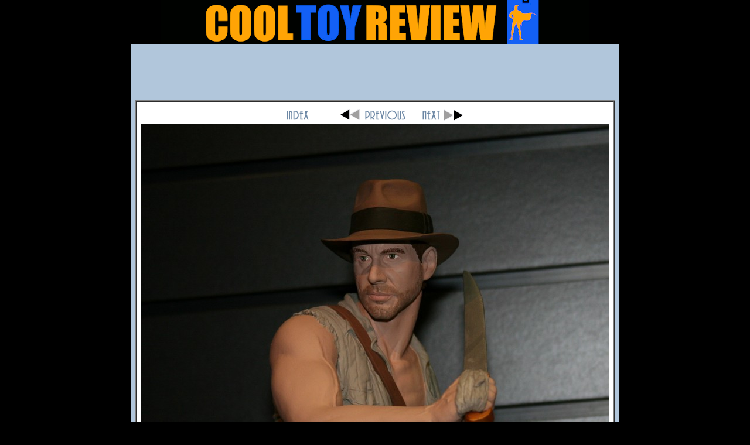

--- FILE ---
content_type: text/html
request_url: https://www.cooltoyreview.com/TF2009/DST/image47.asp
body_size: 2576
content:
<HTML><HEAD><TITLE>COOL TOY REVIEW Special Report</TITLE></HEAD>
<BODY BGCOLOR=#000000 LEFTMARGIN=0 TOPMARGIN=0 MARGINWIDTH=0 MARGINHEIGHT=0>
<center>
<a href="//www.cooltoyreview.com/"><IMG SRC="//www.cooltoyreview.com//images/photologo.gif" WIDTH=730 HEIGHT=75 border=0></a><br>

<div align="center">
  <table border="0" width="726" cellpadding="0" cellspacing="0">
    <tr>
      <td bgcolor="#B1C6DB" align="left">
        <div align="center">
          <center>
          <table border="0" cellpadding="0" cellspacing="0">
            <tr>
              <td></td>
            </tr>
          </table>
          </center>
        </div>
      </td>
    </tr>
    <tr>
      <td bgcolor="#B1C6DB">
        <div align="center">
          <center><iframe src="http://www.collectinghq.com/ad.asp?h=244" width="728" height="90" scrolling="no" frameborder="0"></iframe>
          <table border="0" cellpadding="1" cellspacing="5">
            <tr>
              <td align="center">

               <table border=2 cellpadding=7 cellspacing=0>
                 <tr>
                  <td bgcolor=#FFFFFF align=center valign=middle>






<!-- BeginNavigationTop -->
<table width="100%">
  <tr>
    <td align="center"><!-- BeginNavigationGroup -->
<table cellpadding="3" cellspacing="0" border="0">
  <tr>
    
    
    
    <!-- BeginNavigationElement --><td><a href="default.asp"><img src="CTRgallery-index.gif" border="0" width="79" height="19" alt="Index page" title="Index page" /></a></td><!-- EndNavigationElement -->
    
    <!-- BeginNavigationElement --><td><a href="image46.asp"><img src="CTRgallery-prev.gif" border="0" width="139" height="19" alt="[&lt; Previous]" title="[&lt; Previous]" /></a></td><!-- EndNavigationElement -->
    <!-- BeginNavigationElement --><td><a href="image48.asp"><img src="CTRgallery-next.gif" border="0" width="85" height="19" alt="[Next &gt;]" title="[Next &gt;]" /></a></td><!-- EndNavigationElement -->
    
  </tr>
</table>
<!-- EndNavigationGroup -->


</td>
  </tr>
</table>
<!-- EndNavigationTop -->

<div align="center">
<a href="image48.asp"><img src="IMG_1268.JPG" alt="IMG_1268.JPG" title="IMG_1268.JPG" width="800" height="797" border="0" /></a>
</div>








		</td>
                 </tr>
               </table>

<div align="center">
<center>
<table border="0" cellpadding="7" cellspacing="0">
<tr>
<td align=center>
</td>
</tr>

</table>
</center>
</div>

            </tr>
            <tr><td></td></tr>
          </table>
          </center>
        </div>
      </td>
    </tr>

  </table>
</div>


</body>

</html>
